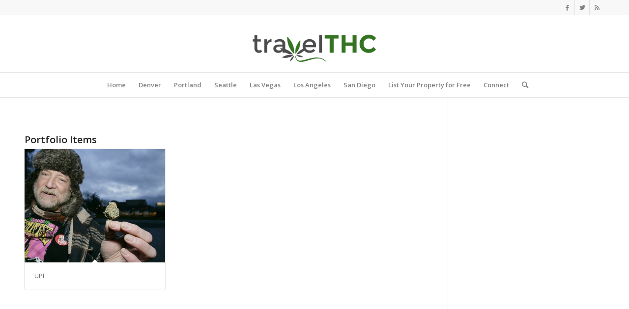

--- FILE ---
content_type: text/html; charset=utf-8
request_url: https://www.google.com/recaptcha/api2/aframe
body_size: 225
content:
<!DOCTYPE HTML><html><head><meta http-equiv="content-type" content="text/html; charset=UTF-8"></head><body><script nonce="5dMAL5Hh4WFTswsBcfNTwQ">/** Anti-fraud and anti-abuse applications only. See google.com/recaptcha */ try{var clients={'sodar':'https://pagead2.googlesyndication.com/pagead/sodar?'};window.addEventListener("message",function(a){try{if(a.source===window.parent){var b=JSON.parse(a.data);var c=clients[b['id']];if(c){var d=document.createElement('img');d.src=c+b['params']+'&rc='+(localStorage.getItem("rc::a")?sessionStorage.getItem("rc::b"):"");window.document.body.appendChild(d);sessionStorage.setItem("rc::e",parseInt(sessionStorage.getItem("rc::e")||0)+1);localStorage.setItem("rc::h",'1769153433865');}}}catch(b){}});window.parent.postMessage("_grecaptcha_ready", "*");}catch(b){}</script></body></html>

--- FILE ---
content_type: text/plain
request_url: https://www.google-analytics.com/j/collect?v=1&_v=j102&a=2025079941&t=pageview&_s=1&dl=https%3A%2F%2Ftravelthc.com%2Ftag%2Fevan-bleier%2F&ul=en-us%40posix&dt=evan%20bleier%20%E2%80%93%20TravelTHC&sr=1280x720&vp=1280x720&_u=IEBAAEABAAAAACAAI~&jid=496922713&gjid=1561866096&cid=2035766517.1769153432&tid=UA-50891760-1&_gid=1126061319.1769153432&_r=1&_slc=1&z=1264734972
body_size: -450
content:
2,cG-YHWQPW7D5M